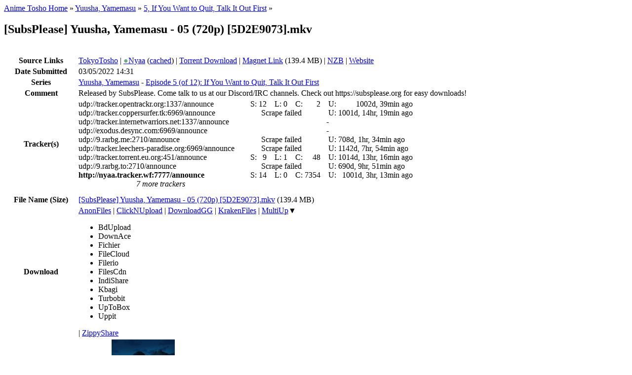

--- FILE ---
content_type: text/html; charset=UTF-8
request_url: https://animetosho.org/view/subsplease-yuusha-yamemasu-05-720p-5d2e9073-mkv.1653278
body_size: 14860
content:
<!DOCTYPE html PUBLIC "-//W3C//DTD XHTML 1.0 Strict//EN" "http://www.w3.org/TR/xhtml1/DTD/xhtml1-strict.dtd"><html xml:lang="en" lang="en" xmlns="http://www.w3.org/1999/xhtml" dir="ltr"><head><title>[SubsPlease] Yuusha, Yamemasu - 05 (720p) [5D2E9073].mkv | Anime Tosho</title><!--<base href="https://animetosho.org/" />--><meta name="description" content="Yuusha, Yamemasu - 5" /><meta http-equiv="Content-Type" content="text/html; charset=UTF-8" /><meta name="viewport" content="width=600, initial-scale=1" /><link rel="shortcut icon" href="https://animetosho.org/inc/favicon.ico?cache=37381f97e8ac6694b319d0fef817662b" /><link rel="stylesheet" type="text/css" href="https://animetosho.org/inc/style-base.css?cache=40b6cd9f7e64bb4bf5f93b7522540f31" /><link rel="stylesheet" type="text/css" href="https://animetosho.org/inc/style.css?cache=ea5794e3c4b802618a768bb9e35306a0" id="stylesheet" /><link rel="search" type="application/opensearchdescription+xml" href="/opensearchdescription.xml" title="Anime Tosho Search" /><script type="text/javascript"><!--
			var rootUrl = "https://animetosho.org/", incUrl = "https://animetosho.org/inc/";
			var postkey = "d6ee54f6eeff494cf5aefc315f02ccd0";
		//--></script><script type="text/javascript" src="https://animetosho.org/inc/jquery.js?ver=1.2.6"></script><script type="text/javascript" src="https://animetosho.org/inc/common.js?cache=f61f53c7ac0ea2fd7cb0f472e0f5680f"></script><link rel="canonical" href="https://animetosho.org/view/1653278" /><script type="text/javascript" src="https://animetosho.org/inc/view.js?cache=d7571346c9d969bcf09d9b83f4e777f8"></script><style type="text/css">.user_ava_27934{background-image:url("[data-uri]");width:50px;height:50px;background-size:50px 50px}</style></head><body><div id="content_c"><div id="content_c2"><div id="content"><div id="title_desc"><div id="nav_bc"><a href="https://animetosho.org/">Anime Tosho Home</a> &raquo; <a href="https://animetosho.org/series/yuusha-yamemasu.16917">Yuusha, Yamemasu</a> &raquo; <a href="https://animetosho.org/episode/yuusha-yamemasu-5.254577">5, If You Want to Quit, Talk It Out First</a> &raquo; </div><h2 id="title">[SubsPlease] Yuusha, Yamemasu - 05 (720p) [5D2E9073].mkv</h2></div><br /><table style="width: 100%;"><tr><th style="width: 9em;">Source Links</th><td><a href="https://www.tokyotosho.info/details.php?id=1653278">TokyoTosho</a> | <a href="https://nyaa.si/view/1523518" title="Nyaa: Trusted"><span style="color: #6cac7e;">&#9679;</span>Nyaa</a> (<a href="https://cache.animetosho.org/nyaasi/view/1523518">cached</a>) | <a href="https://animetosho.org/storage/torrent/aaf5fdc6f3cc8a7f2a39ef4d5f4e1cd7101cff61/%5BSubsPlease%5D%20Yuusha%2C%20Yamemasu%20-%2005%20%28720p%29%20%5B5D2E9073%5D.torrent">Torrent Download</a> | <a href="magnet:?xt=urn:btih:VL273RXTZSFH6KRZ55GV6TQ424IBZ73B&amp;tr=http%3A%2F%2Fnyaa.tracker.wf%3A7777%2Fannounce&amp;tr=udp%3A%2F%2Ftracker.coppersurfer.tk%3A6969%2Fannounce&amp;tr=udp%3A%2F%2Ftracker.opentrackr.org%3A1337%2Fannounce&amp;tr=udp%3A%2F%2F9.rarbg.to%3A2710%2Fannounce&amp;tr=udp%3A%2F%2F9.rarbg.me%3A2710%2Fannounce&amp;dn=%5BSubsPlease%5D%20Yuusha%2C%20Yamemasu%20-%2005%20%28720p%29%20%5B5D2E9073%5D.mkv">Magnet Link</a> (139.4 MB) | <a href="https://animetosho.org/storage/nzbs/00077e72/%5BSubsPlease%5D%20Yuusha%2C%20Yamemasu%20-%2005%20%28720p%29%20%5B5D2E9073%5D.nzb.gz">NZB</a> | <a href="https://subsplease.org">Website</a></td></tr><tr><th>Date Submitted</th><td>03/05/2022 14:31</td></tr><tr><th>Series</th><td><a href="https://animetosho.org/series/yuusha-yamemasu.16917">Yuusha, Yamemasu</a> - <a href="https://animetosho.org/episode/yuusha-yamemasu-5.254577">Episode 5 (of 12): If You Want to Quit, Talk It Out First</a></td></tr><tr><th>Comment</th><td>Released by SubsPlease. Come talk to us at our Discord/IRC channels. Check out https://subsplease.org for easy downloads!</td></tr><tr><th>Tracker(s)</th><td><table cellpadding="0" cellspacing="0" border="0"><tr><td style="padding-right: 1em;">udp://tracker.opentrackr.org:1337/announce</td><td style="padding-left: 1em;" title="Seeders">S:&nbsp;</td><td align="right" title="Seeders">12</td><td style="padding-left: 1em;" title="Leechers">L:&nbsp;</td><td align="right" title="Leechers">0</td><td style="padding-left: 1em;" title="Completed">C:&nbsp;</td><td align="right" title="Completed">2</td><td style="padding-left: 1em;" title="Updated">U:&nbsp;</td><td align="right" title="Updated">1002d, 39min ago</td></tr><tr><td style="padding-right: 1em;">udp://tracker.coppersurfer.tk:6969/announce</td><td colspan="6" align="center">Scrape failed</td><td style="padding-left: 1em;" title="Updated">U:&nbsp;</td><td title="Updated">1001d, 14hr, 19min ago</td></tr><tr><td style="padding-right: 1em;">udp://tracker.internetwarriors.net:1337/announce</td><td colspan="8" align="center" title="Pending update">-</td></tr><tr><td style="padding-right: 1em;">udp://exodus.desync.com:6969/announce</td><td colspan="8" align="center" title="Pending update">-</td></tr><tr><td style="padding-right: 1em;">udp://9.rarbg.me:2710/announce</td><td colspan="6" align="center">Scrape failed</td><td style="padding-left: 1em;" title="Updated">U:&nbsp;</td><td title="Updated">708d, 1hr, 34min ago</td></tr><tr><td style="padding-right: 1em;">udp://tracker.leechers-paradise.org:6969/announce</td><td colspan="6" align="center">Scrape failed</td><td style="padding-left: 1em;" title="Updated">U:&nbsp;</td><td title="Updated">1142d, 7hr, 54min ago</td></tr><tr><td style="padding-right: 1em;">udp://tracker.torrent.eu.org:451/announce</td><td style="padding-left: 1em;" title="Seeders">S:&nbsp;</td><td align="right" title="Seeders">9</td><td style="padding-left: 1em;" title="Leechers">L:&nbsp;</td><td align="right" title="Leechers">1</td><td style="padding-left: 1em;" title="Completed">C:&nbsp;</td><td align="right" title="Completed">48</td><td style="padding-left: 1em;" title="Updated">U:&nbsp;</td><td align="right" title="Updated">1014d, 13hr, 16min ago</td></tr><tr><td style="padding-right: 1em;">udp://9.rarbg.to:2710/announce</td><td colspan="6" align="center">Scrape failed</td><td style="padding-left: 1em;" title="Updated">U:&nbsp;</td><td title="Updated">690d, 9hr, 51min ago</td></tr><tr><td style="padding-right: 1em;"><b>http://nyaa.tracker.wf:7777/announce</b></td><td style="padding-left: 1em;" title="Seeders">S:&nbsp;</td><td align="right" title="Seeders">14</td><td style="padding-left: 1em;" title="Leechers">L:&nbsp;</td><td align="right" title="Leechers">0</td><td style="padding-left: 1em;" title="Completed">C:&nbsp;</td><td align="right" title="Completed">7354</td><td style="padding-left: 1em;" title="Updated">U:&nbsp;</td><td align="right" title="Updated">1001d, 3hr, 13min ago</td></tr><tr><td style="font-style: italic; text-align: center;">7 more trackers</td><td colspan="8"></td></tr></table></td></tr></table><table style="width: 100%; margin-top: 0.5em;"><tr><th style="width: 9em;">File Name (Size)</th><td><a href="https://animetosho.org/file/subsplease-yuusha-yamemasu-05-720p-5d2e9073-mkv.966245">[SubsPlease] Yuusha, Yamemasu - 05 (720p) [5D2E9073].mkv</a> <span title="File size: 146,121,070 bytes">(139.4 MB)</span></td></tr><tr><th>Download</th><td><a href="https://anonfiles.com/zfIfG6c0y1/_SubsPlease_Yuusha_Yamemasu_-_05_720p_5D2E9073_mkv">AnonFiles</a> | <a href="https://clicknupload.to/fbhefto5prtz">ClickNUpload</a> | <a href="https://download.gg/file-13498144_fea8acc4218dfbcc">DownloadGG</a> | <a href="https://krakenfiles.com/view/6NfpBFEGVY/file.html">KrakenFiles</a> | <span class="dlxlink"><a href="https://multiup.org/download/50969e305939e0c5c803e505ae166f52/%5BSubsPlease%5D%20Yuusha_%20Yamemasu%20-%2005%20%28720p%29%20%5B5D2E9073%5D.mkv">MultiUp</a><span class="downarrow">&#9660;</span><ul class="linkmenu"><li><span class="inactivelink">BdUpload</span></li><li><span class="inactivelink">DownAce</span></li><li><span class="inactivelink">Fichier</span></li><li><span class="inactivelink">FileCloud</span></li><li><span class="inactivelink">Filerio</span></li><li><span class="inactivelink">FilesCdn</span></li><li><span class="inactivelink">IndiShare</span></li><li><span class="inactivelink">Kbagi</span></li><li><span class="inactivelink">Turbobit</span></li><li><span class="inactivelink">UpToBox</span></li><li><span class="inactivelink">Uppit</span></li></ul></span> | <a href="https://www107.zippyshare.com/v/5TA1qLCR/file.html">ZippyShare</a></td></tr><tr><th>Screenshots</th><td><div style="position: relative;"><a href="https://animetosho.org/storage/sframes/000ebe65_11230.png?s=3" class="screenthumb" title="Screenshot at 00:00:11"><img src="https://storage.animetosho.org/sframes/000ebe65_11230.jpg?h=96&amp;w=128" alt="preview" title="Screenshot at 00:00:11" srcset="https://storage.animetosho.org/sframes/000ebe65_11230.jpg?h=144&amp;w=192 1.5x, https://storage.animetosho.org/sframes/000ebe65_11230.jpg?h=192&amp;w=256 2x" class="screenthumb"/></a><a href="https://animetosho.org/storage/sframes/000ebe65_352820.png?s=3" class="screenthumb" title="Screenshot at 00:05:52"><img src="https://storage.animetosho.org/sframes/000ebe65_352820.jpg?h=96&amp;w=128" alt="preview" title="Screenshot at 00:05:52" srcset="https://storage.animetosho.org/sframes/000ebe65_352820.jpg?h=144&amp;w=192 1.5x, https://storage.animetosho.org/sframes/000ebe65_352820.jpg?h=192&amp;w=256 2x" class="screenthumb"/></a><input type="checkbox" id="thumbnail_hider_check" role="button" /><label id="thumbnail_holder_disp" for="thumbnail_hider_check" title="Show more screenshots">more &raquo;</label><span id="thumbnail_hider"><noscript><a href="https://animetosho.org/storage/sframes/000ebe65_694410.png?s=3" class="screenthumb" title="Screenshot at 00:11:34"><img src="https://storage.animetosho.org/sframes/000ebe65_694410.jpg?h=96&amp;w=128" alt="preview" title="Screenshot at 00:11:34" srcset="https://storage.animetosho.org/sframes/000ebe65_694410.jpg?h=144&amp;w=192 1.5x, https://storage.animetosho.org/sframes/000ebe65_694410.jpg?h=192&amp;w=256 2x" class="screenthumb" loading="lazy"/></a><a href="https://animetosho.org/storage/sframes/000ebe65_1032250.png?s=3" class="screenthumb" title="Screenshot at 00:17:12"><img src="https://storage.animetosho.org/sframes/000ebe65_1032250.jpg?h=96&amp;w=128" alt="preview" title="Screenshot at 00:17:12" srcset="https://storage.animetosho.org/sframes/000ebe65_1032250.jpg?h=144&amp;w=192 1.5x, https://storage.animetosho.org/sframes/000ebe65_1032250.jpg?h=192&amp;w=256 2x" class="screenthumb" loading="lazy"/></a><a href="https://animetosho.org/storage/sframes/000ebe65_1373840.png?s=3" class="screenthumb" title="Screenshot at 00:22:53"><img src="https://storage.animetosho.org/sframes/000ebe65_1373840.jpg?h=96&amp;w=128" alt="preview" title="Screenshot at 00:22:53" srcset="https://storage.animetosho.org/sframes/000ebe65_1373840.jpg?h=144&amp;w=192 1.5x, https://storage.animetosho.org/sframes/000ebe65_1373840.jpg?h=192&amp;w=256 2x" class="screenthumb" loading="lazy"/></a></noscript></span><script type="text/javascript"><!--
			function showThumbnails(){
				$("#thumbnail_hider").html($("#thumbnail_hider_check").is(":checked") ? "<a href=\"https:\/\/animetosho.org\/storage\/sframes\/000ebe65_694410.png?s=3\" class=\"screenthumb\" title=\"Screenshot at 00:11:34\"><img src=\"https:\/\/storage.animetosho.org\/sframes\/000ebe65_694410.jpg?h=96&amp;w=128\" alt=\"preview\" title=\"Screenshot at 00:11:34\" srcset=\"https:\/\/storage.animetosho.org\/sframes\/000ebe65_694410.jpg?h=144&amp;w=192 1.5x, https:\/\/storage.animetosho.org\/sframes\/000ebe65_694410.jpg?h=192&amp;w=256 2x\" class=\"screenthumb\" loading=\"lazy\"\/><\/a><a href=\"https:\/\/animetosho.org\/storage\/sframes\/000ebe65_1032250.png?s=3\" class=\"screenthumb\" title=\"Screenshot at 00:17:12\"><img src=\"https:\/\/storage.animetosho.org\/sframes\/000ebe65_1032250.jpg?h=96&amp;w=128\" alt=\"preview\" title=\"Screenshot at 00:17:12\" srcset=\"https:\/\/storage.animetosho.org\/sframes\/000ebe65_1032250.jpg?h=144&amp;w=192 1.5x, https:\/\/storage.animetosho.org\/sframes\/000ebe65_1032250.jpg?h=192&amp;w=256 2x\" class=\"screenthumb\" loading=\"lazy\"\/><\/a><a href=\"https:\/\/animetosho.org\/storage\/sframes\/000ebe65_1373840.png?s=3\" class=\"screenthumb\" title=\"Screenshot at 00:22:53\"><img src=\"https:\/\/storage.animetosho.org\/sframes\/000ebe65_1373840.jpg?h=96&amp;w=128\" alt=\"preview\" title=\"Screenshot at 00:22:53\" srcset=\"https:\/\/storage.animetosho.org\/sframes\/000ebe65_1373840.jpg?h=144&amp;w=192 1.5x, https:\/\/storage.animetosho.org\/sframes\/000ebe65_1373840.jpg?h=192&amp;w=256 2x\" class=\"screenthumb\" loading=\"lazy\"\/><\/a>" : "");
			}
			$("#thumbnail_hider_check").change(showThumbnails);
			addEventListener("pageshow", showThumbnails);
		//--></script></div></td></tr><tr><th>Extractions</th><td>Subtitles: <a href="https://animetosho.org/storage/attachpk/966245/%5BSubsPlease%5D%20Yuusha%2C%20Yamemasu%20-%2005%20%28720p%29%20%5B5D2E9073%5D_attachments.7z">All Attachments</a> | <a href="https://animetosho.org/storage/attach/001606c0/%5BSubsPlease%5D%20Yuusha%2C%20Yamemasu%20-%2005%20%28720p%29%20%5B5D2E9073%5D_track3.eng.ass.xz">English [eng, ASS]</a></td></tr></table><!--
<div class="clear"></div>
<div style="margin: auto; text-align: center;">
	
</div>
--><div class="clear"></div><br /><hr /><br /><div style="width: 100%;"><details open="" ontoggle="document.cookie='ant[nocomments]='+(+!this.open)+ ';path=/';"><summary><strong><span id="view_comments_count">1</span> comment(s):</strong></summary><div id="view_comments_real"></div><div id="comment_reply_placeholder_0"><div id="comment_reply_form"><form action="https://animetosho.org/view/subsplease-yuusha-yamemasu-05-720p-5d2e9073-mkv.1653278#newcomment" method="post" enctype="multipart/form-data" id="newcomment" onreset="AJS.x.replyToComment(0,true);return (AJS.resetFormErrors.bind(AJS))(this,false);" onsubmit="return AJS.validateForm(this) &amp;&amp; (function(){return AJS.x.submitComment(this); return true;}.bind(this))();"><div style="display: none;"><input type="hidden" name="postkey" value="d6ee54f6eeff494cf5aefc315f02ccd0" /></div><input type="radio" name="replyto" value="-1" style="display:none;" /><div id="view_comments"><a id="comment114085"></a><div class="comment"><div class="comment_user_avatar user_ava_27934" id="comment_ava_114085"></div><div class="comment_user"><span onclick="(e=$id('comment_body_114085').style).display=$id('comment_ava_114085').style.display=(e.display?'':'none');" id="comment_mod_114085"><span class="comment_type" title="Contains additional download link(s)">L</span> 10/05/2022 16:03 &mdash; <strong>moszter</strong></span></div><div id="comment_body_114085"><div id="comment_message_114085" class="comment_message"><div class="user_message_c"><a href="https://uloz.to/file/WtvkejDlbxFn/subsplease-yuusha-yamemasu-05-720p-5d2e9073-mkv" onclick="return AJS.linkTargetBlank(this);">https://uloz.to/file/WtvkejDlbxFn/subs...2e9073-mkv</a></div></div><div><div class="comment_buttons" id="comment_controls_114085"><noscript><div><label title="Reply to this comment (enter comment in textbox below)"><input type="radio" name="replyto" value="114085" class="radio" />Reply</label></div></noscript></div><script type="text/javascript"><!--
				document.getElementById('comment_controls_114085').innerHTML = '<a href="javascript:void(AJS.x.replyToComment(114085));">Reply</a>';
			//--></script></div><div style="clear: both;"></div><div id="comment_reply_placeholder_114085" class="newcomment_placeholder"></div><div id="newcomments_placeholder_114085"></div></div></div><div id="newcomments_placeholder_0"></div></div><div id="view_comments_replybox"><table class="twocolform_table"><thead><tr><th colspan="2"><noscript><div style="float: right;"><input type="radio" name="replyto" value="0" class="radio" checked="checked" title="Reply to this article, as oppossed to replying to another comment." /></div></noscript>Add new comment</th></tr></thead><tbody><tr><td class="form_cell_left"><strong>Name:</strong></td><td class="form_cell_right"><input type="text" class="text" name="displayname" id="newcomment_displayname" value="" maxlength="25" size="25" /><span class="errortext" id="newcomment_displayname_error" style="display: none;"></span></td></tr><tr><td class="form_cell_left"><strong>Comment Type:</strong></td><td class="form_cell_right"><select name="message_type" id="newcomment_message_type" class="select"><option value="0" selected="selected">(none)</option><option value="1">Contains additional download link(s)</option><option value="2">Question</option></select><span class="errortext" id="newcomment_message_type_error" style="display: none;"></span></td></tr><tr><td class="form_cell_left"><strong class="required_field">Message:</strong></td><td class="form_cell_right"><textarea class="text" name="message" id="newcomment_message"  cols="70" rows="4" style="width: 100%;"></textarea><span class="errortext" id="newcomment_message_error" style="display: none;"></span><small style="display: block;"><details tabindex="-1"><summary>Show formatting tags</summary><table style="margin-left: 1.5em"><tr><td style="width: 12em">&lt;b&gt;<b>bold</b>&lt;/b&gt;</td><td style="width: 12em">&lt;i&gt;<i>italic</i>&lt;/i&gt;</td><td style="width: 12em">&lt;u&gt;<u>underline</u>&lt;/u&gt;</td><td>&lt;s&gt;<s>strikethrough</s>&lt;/s&gt;</td></tr><tr><td>&lt;code&gt;<code>code</code>&lt;/code&gt;</td><td>&lt;sub&gt;<sub>subscript</sub>&lt;/sub&gt;</td><td>&lt;sup&gt;<sup>superscript</sup>&lt;/sup&gt;</td><td>&lt;spoiler&gt;<span class="user_spoiler">spoiler</span>&lt;/spoiler&gt;</td></tr><tr><td>&lt;big&gt;<big>big</big>&lt;/big&gt;</td><td>&lt;small&gt;<small>small</small>&lt;/small&gt;</td><td>&lt;quote&gt;<span class="user_quote">quote</span>&lt;/quote&gt;</td><td>&lt;a href=&quot;https://animetosho.org/&quot;&gt;<a href="https://animetosho.org/">link</a>&lt;/a&gt;</td></tr></table></details><big>Please be aware of the following before commenting:</big><ul style="margin:0;padding-left:2em;"><li>Anime Tosho provides a mirror of torrents and is not the source. Please understand that <b>uploaders/submitters may not read comments here</b>, so you should check the <i>Source Links</i> section near the top of this page if you wish to contact them</li><li><b>Expired links do NOT get reuploaded</b> as files are deleted after we process them</li><li><b>Uploads are NOT instant</b>, so please wait for them to be processed. The entire uploading process is done by a bot which does NOT read any comments, so asking for links will have no effect on when they show up</li><li>Critical comments are welcome, however note that statements such as &quot;X is crap&quot; or &quot;Y sucks&quot; are NOT criticisms. Please <b>provide reasoning with critical comments</b> to be informative, helpful and allow for debate.</li><li>Personal attacks or insults are not welcome here. Such comments may be removed entirely and commenters may be temporarily banned.</li><li>If you've got no audio and you're using VLC, try a different player.</li></ul></small></td></tr><script type="text/javascript"><!--
							document.write('</tbody><tbody style="display: none;" id="comment_captcha_row">');
						//--></script><tr><td class="form_cell_left"><script type="text/javascript" src="https://animetosho.org/inc/captcha.js?cache=c96388c61604e659c7110a29257afeb6"></script><strong class="required_field">Image Verification:</strong></td><td class="form_cell_right"><input type="hidden" id="newcomment_captcha_hash" name="captcha_hash" value="46958266b7c7fd9599b1ed7392d7c01f" /><div id="newcomment_captcha_container"><noscript><div><img src="https://animetosho.org/inc/captcha.php?h=46958266b7c7fd9599b1ed7392d7c01f" title="Captcha Image" alt="Verification image" id="newcomment_captcha_image" /></div></noscript><!-- hide the image by default to prevent Firefox and similar browsers loading the image --><span id="comment_captcha_row_imgurl"></span><input type="button" value="Refresh Image" class="button" tabindex="999" onclick="AJS.x.refreshCaptcha('newcomment');" style="vertical-align: top; margin-top: 10px; display: none;" id="newcomment_captcha_refresh" /><br /></div><input type="text" class="text" name="captcha" id="newcomment_captcha" value="" maxlength="6" size="10" onkeyup="if(this.value.length==6)this.onblur();" /><span class="errortext" id="newcomment_captcha_error" style="display: none;"></span><script type="text/javascript"><!--
									$(document).ready(function(){
										$id('newcomment_captcha').md5key="018a287d5c2d70ef3b4003cfd82b7996";
										$id('newcomment_captcha').md5salt="f9fa30fe294174f64a87bdc7e4f5dba8";
									});
									$id('newcomment_captcha_refresh').style.display = '';
									function comment_captcha_row_show() {
											if(!$id("comment_captcha_row").style.display) return;
											$id("comment_captcha_row").style.display = "";
											$id("comment_captcha_row_imgurl").innerHTML = '<img src="https://animetosho.org/inc/captcha.php?h=46958266b7c7fd9599b1ed7392d7c01f" title="Captcha Image" alt="Verification image" id="newcomment_captcha_image" />';
										}								//--></script><small style="display: block;" id="newcomment_captcha_desc">Our squiggly text game where the aim is to copy the image into the textbox. All characters are upper case, and there are no zeros (0) and ones (1) in the above image. Apparently bots aren't as good as humans at this game.</small><div style="color: #00D000; font-weight: bold; font-style: italic; display: none;" id="newcomment_captcha_passed">Image Verification Passed.</div></td></tr><script type="text/javascript"><!--
							document.write('</tbody><tbody>');
						//--></script><script type="text/javascript"><!--
			(showCaptcha = function() {
				if(!$id("newcomment_message").value.length) return;
				comment_captcha_row_show();
			})();
			$id("newcomment_message").onchange = showCaptcha;
			$id("newcomment_message").onkeypress = showCaptcha;
			$id("newcomment_message").onkeydown = showCaptcha;
			$id("newcomment_message").onkeyup = showCaptcha;
		//--></script></tbody></table><div class="form_footer"><input type="submit" id="newcomment_submit" class="submit" value="Post Comment" /> <input type="reset" id="newcomment_reset" class="button" value="Reset" /><div style="display: none;"><input type="hidden" name="do" value="comment" /></div></div></div><div style="display: none;"><input type="hidden" name="pagetime" value="1769128145" /></div></form><script type="text/javascript"><!--
				window.newcomment_Validator = {
					displayname_validate: function() {
							var t=this.value;
							if(t.trim().length<3)return"Name too short";if(t.match(/[\u0080-\uffff]/) || !t.replace(/^[0-9]+$/,""))return"Invalid name.";
							return false;
						}, message_validate: function() {
							var t=this.value;
							if(!t)return"You must enter a message to post.";if(t.length<2)return"Sorry, message must be at least 2 characters long.";if(t.length>5000)return"Comment is too long - please keep it under 5000 characters!";
							return false;
						}, captcha_validate: function() {
							var t=this.value;
							if(t.length!=6)return"Code must be 6 characters long.";if(AJS.x.md5(t.toUpperCase(),50,this.md5salt)!=this.md5key)return"Invalid code.";this.readOnly=true;this.setAttribute("value",t);$id("newcomment_captcha_container").style.display=$id("newcomment_captcha_desc").style.display="none";$id("newcomment_captcha_passed").style.display="";
							return false;
						}				};
				
				//$(document).ready(function() {
					AJS.formValidatorAttach("newcomment");
					var e=$id("newcomment").elements;
					for(i=0; i<e.length; i++) {
						if(ep = $id(e[i].id+"_error"))
							AJS.frmDefMsgs[e[i].id] = ep.innerHTML;
					}
				//});
			//--></script></div></div><script type="text/javascript"><!--
	// hack to put comments outside of the form
	document.getElementById('view_comments_real').appendChild($id('view_comments'));
//--></script></details></div></div></div></div><div id="topbar_c"></div><div id="topbar_c2"><div id="topbar"><a id="anchor_top"></a><div id="topbar_title"><a href="https://animetosho.org/">Anime Tosho</a></div><div id="topbar_betanote" title="Expect shit to happen; PS: we're not Google">beta</div><div id="topbar_tagline">Anime DDL+NZB mirror</div><div id="topbar_search"><form action="https://animetosho.org/search" method="get"><div><input type="text" name="q" class="text" value="" placeholder="Search" /><input type="submit" value="" class="submit icon_search" /></div></form></div><div id="topbar_nav_links"><a href="https://animetosho.org/">Torrents</a><br /><a href="https://animetosho.org/animes">Series</a> | <a href="https://animetosho.org/episodes">Episodes</a></div><div id="userbar"><form action="" method="post" id="userbar_loginform"><div><label><span class="label">User:</span><input type="text" class="text" name="login_username" value="" /></label></div><div><label><span class="label">Pass:</span><input type="password" class="text" name="login_password" value="" /></label></div><div><input type="submit" class="submit" value="Login" style="float: right;" /><label class="check_label">Remember <input type="checkbox" class="checkbox" name="login_remember" value="1" /></label><input type="hidden" name="postkey" value="d6ee54f6eeff494cf5aefc315f02ccd0" /><input type="hidden" name="do" value="login" /></div></form><div id="userbar_extlinks"><a href="https://animetosho.org/login" rel="nofollow">Forgot Password</a><br /><a href="https://animetosho.org/register" rel="nofollow">Register an Account</a></div></div><div id="topbar_time">Current Time: 23/01/2026 00:29<br /><script type="text/javascript"><!--
					function themeChange(opt) {
						document.getElementById('stylesheet').href = opt.value;
						var d = new Date();
						var m = Math.floor((d.getMonth() +2) / 3)*3 +1;
						if(m>11)
							d.setFullYear(d.getFullYear()+1, m-11, 1);
						else
							d.setMonth(m,1);
						d.setHours(0,0,0);
						//document.cookie = document.cookie.replace(/&?ant\[theme\]=([^&]+)/g, "") + "&ant[theme]=" + opt.rel;
						document.cookie = "ant[theme]=" + opt.getAttribute('rel') + "; expires=" + d.toGMTString() + "; path=/";
					}
					document.write('Style: <select onchange="themeChange(this.options[this.selectedIndex])" style="font-size: smaller; max-width: 99%" autocomplete="off">');
					document.write('<option value="https://animetosho.org/inc/style_221.css?cache=8cf9e17bfe64d3ea3ff1c305768d8b05" style="background-color: #000024; color: #e0e0e0;" rel="221">2022q1 - Mai</option>');document.write('<option value="https://animetosho.org/inc/style_222.css?cache=8cf9e17bfe64d3ea3ff1c305768d8b05" style="background-color: #200020; color: #e0e0e0;" rel="222">2022q2 - Yuu</option>');document.write('<option value="https://animetosho.org/inc/style_223.css?cache=8cf9e17bfe64d3ea3ff1c305768d8b05" style="background-color: #180000; color: #e0e0e0;" rel="223">2022q3 - Chiyo</option>');document.write('<option value="https://animetosho.org/inc/style_224.css?cache=8cf9e17bfe64d3ea3ff1c305768d8b05" style="background-color: #001010; color: #e0e0e0;" rel="224">2022q4 - Rachel</option>');document.write('<option value="https://animetosho.org/inc/style_231.css?cache=8cf9e17bfe64d3ea3ff1c305768d8b05" style="background-color: #333333; color: #e0e0e0;" rel="231">2023q1 - Himuro</option>');document.write('<option value="https://animetosho.org/inc/style_232.css?cache=8cf9e17bfe64d3ea3ff1c305768d8b05" style="background-color: #001000; color: #e0e0e0;" rel="232">2023q2 - Shiragiku</option>');document.write('<option value="https://animetosho.org/inc/style_233.css?cache=8cf9e17bfe64d3ea3ff1c305768d8b05" style="background-color: #FFFFE8; color: #202020;" rel="233">2023q3 - Charlotte</option>');document.write('<option value="https://animetosho.org/inc/style_234.css?cache=8cf9e17bfe64d3ea3ff1c305768d8b05" style="background-color: #E0F0FF; color: #202020;" rel="234">2023q4 - Sunraku</option>');document.write('<option value="https://animetosho.org/inc/style_241.css?cache=8cf9e17bfe64d3ea3ff1c305768d8b05" style="background-color: #E0D0FF; color: #202020;" rel="241">2024q1 - Utena</option>');document.write('<option value="https://animetosho.org/inc/style_242.css?cache=8cf9e17bfe64d3ea3ff1c305768d8b05" style="background-color: #D8FFC8; color: #202020;" rel="242">2024q2 - Gobmi</option>');document.write('<option value="https://animetosho.org/inc/style_243.css?cache=8cf9e17bfe64d3ea3ff1c305768d8b05" style="background-color: #ffc8c8; color: #202020;" rel="243">2024q3 - Minamo</option>');document.write('<option value="https://animetosho.org/inc/style_244.css?cache=8cf9e17bfe64d3ea3ff1c305768d8b05" style="background-color: #fff1bf; color: #202020;" rel="244">2024q4 - Maki</option>');document.write('<option value="https://animetosho.org/inc/style_251.css?cache=8cf9e17bfe64d3ea3ff1c305768d8b05" style="background-color: #f8f8f8; color: #202020;" rel="251">2025q1 - Tarou</option>');document.write('<option value="https://animetosho.org/inc/style_252.css?cache=2a45c65b5cbe4f089eab0f3d4acf5fc3" style="background-color: #ffe7fc; color: #202020;" rel="252">2025q2 - Ouka</option>');document.write('<option value="https://animetosho.org/inc/style_253.css?cache=7eea684bb09f05a2de38c9d7fca570c6" style="background-color: #070707; color: #e0e0e0;" rel="253">2025q3 - Gen</option>');document.write('<option value="https://animetosho.org/inc/style.css?cache=ea5794e3c4b802618a768bb9e35306a0" style="background-color: #241c00; color: #e0e0e0;" rel="" selected="selected">2025q4 - Youko</option>');					document.write('</select>');
				//--></script><br /><br /><a href="https://animetosho.org/feedback" class="feedbacklink">[insert poll here]</a><br /><a href="https://animetosho.org/about">About/FAQs</a><!--<br /><a href="https://animetosho.org/about/anonfiles">AnonFiles Corruption</a>--><!-- <br /><br /><a href="irc://irc.rizon.net/animetosho" title="#animetosho@irc.rizon.net">Unofficial IRC</a> (<a href="http://qchat1.rizon.net/?channels=animetosho&prompt=1">web</a>) --><!-- previous link: https://discord.gg/DQQZbpzc9D --><br/><br/><a href="https://discord.gg/wrdSsv7APv">Discord</a></div></div></div><div class="clear"></div></body></html><!-- Page generated in 0.01134 seconds -->